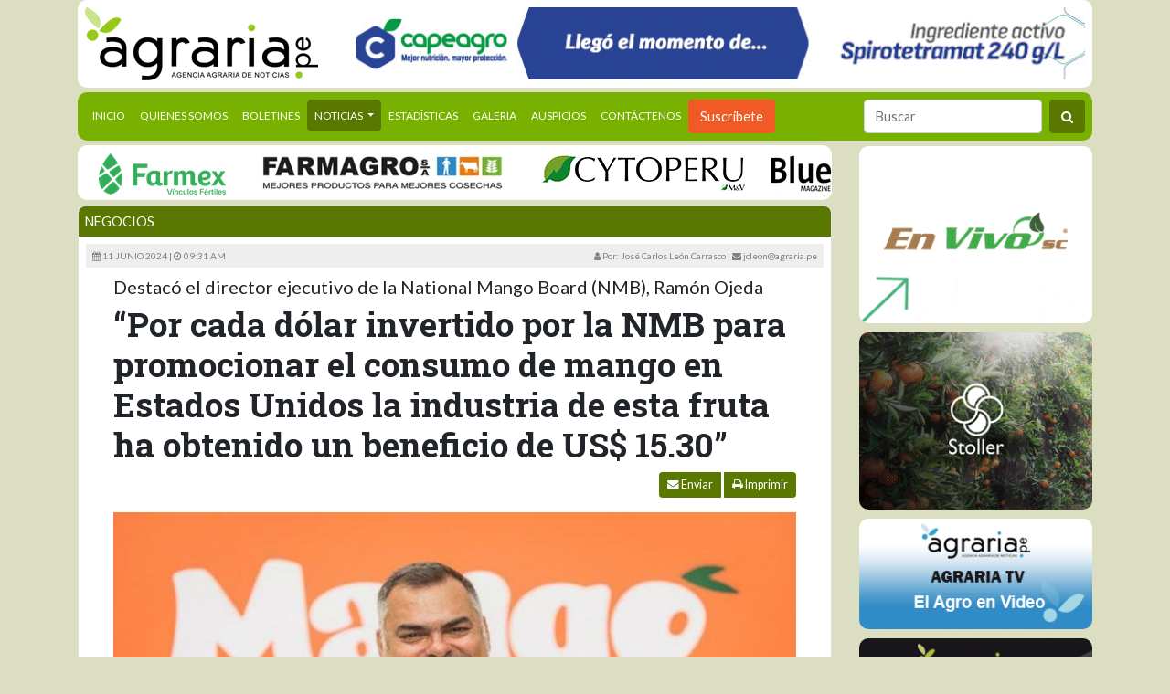

--- FILE ---
content_type: text/html; charset=UTF-8
request_url: https://agraria.pe/noticias/por-cada-dolar-invertido-por-la-nmb-para-promocionar-el-cons-36017
body_size: 14470
content:
<!DOCTYPE html>
<html lang="es-pe">
<head>
    <script async src="https://www.googletagmanager.com/gtag/js?id=G-HG2116Y2VN"></script>
    <script>
        window.dataLayer = window.dataLayer || [];
        function gtag(){dataLayer.push(arguments);}
        gtag('js', new Date());

        gtag('config', 'G-HG2116Y2VN');
    </script>
    
    <meta charset="utf-8">
    <meta http-equiv="X-UA-Compatible" content="IE=edge">
    <meta name="viewport" content="width=device-width, initial-scale=1">

    <title>“Por cada dólar invertido por la NMB para promocionar el consumo de mango en Estados Unidos la industria de esta fruta ha obtenido un beneficio de US$ 15.30”</title>
        <meta property="og:type"            content="website" />
        <meta property="og:site_name"       content="Agraria.pe Agencia Agraria de Noticias" />
        <meta property="og:url"             content="https://agraria.pe/noticias/por-cada-dolar-invertido-por-la-nmb-para-promocionar-el-cons-36017" />
        <meta property="og:title"           content="“Por cada dólar invertido por la NMB para promocionar el consumo de mango en Estados Unidos la industria de esta fruta ha obtenido un beneficio de US$ 15.30”" />
        <meta property="og:description"     content="(Agraria.pe) Estados Unidos es un gran consumidor de mangos a nivel mundial y en los últimos años viene incrementando su consumo de esta fruta, señala el director ejecutivo de la National Mango Board (NMB), Ramón Ojeda.

Indicó que son 550 mil toneladas de mango al año (1.200 millones de libras) que se consumen en Estados Unidos, lo que representa un valor de aproximadamente US$ 800 millones." />
        <meta property="og:image"           content="https://agraria.pe/imgs/a/l/por-cada-dolar-invertido-por-la-nmb-para-promocionar-el-cons-36017.jpg" />

    <link rel="shortcut icon" href="https://agraria.pe/favicon.ico?v=3"/>
    <script src="https://agraria.pe/js/website.js"></script>
    <link href="https://agraria.pe/css/website.css" rel="stylesheet">
    <link href="https://agraria.pe/css/websiteextra5.css" rel="stylesheet">
    <script src="https://agraria.pe/js/jquery.carouselTicker.js"></script>
        </head>
<body>
<!-- Google Tag Manager (noscript) -->
<noscript><iframe src="https://www.googletagmanager.com/ns.html?id=GTM-NJ38RV"
                  height="0" width="0" style="display:none;visibility:hidden"></iframe></noscript>
<!-- End Google Tag Manager (noscript) -->
<!-- FACEBOOK PLUGIN -->
<div id="fb-root"></div>
<script>
    (function(d, s, id) {
        var js, fjs = d.getElementsByTagName(s)[0];
        if (d.getElementById(id)) return;
        js = d.createElement(s); js.id = id;
        js.src = "//connect.facebook.net/es_ES/sdk.js#xfbml=1&version=v2.0";
        fjs.parentNode.insertBefore(js, fjs);
    }(document, 'script', 'facebook-jssdk'));

    window.twttr = (function(d, s, id) {
        var js, fjs = d.getElementsByTagName(s)[0],
            t = window.twttr || {};
        if (d.getElementById(id)) return t;
        js = d.createElement(s);
        js.id = id;
        js.src = "https://platform.twitter.com/widgets.js";
        fjs.parentNode.insertBefore(js, fjs);

        t._e = [];
        t.ready = function(f) {
            t._e.push(f);
        };

        return t;
    }(document, "script", "twitter-wjs"));
</script>
<header class="principal_header">
    <div class="container">
        <div class="mainheader">
            <div class="row">
                <div class="col-lg-9 order-md-2">
                                        <div id="anunciosA" class="owl-carousel owl-theme">
                                                    <a href="https://agraria.pe/auspicio/633/capeagro-bomber-ultra-240" title="capeagro bomber ultra 240" target="_blank">
                                                                    <img src="https://agraria.pe/uploads/anuncios/banner-de-agraria.gif" alt="capeagro bomber ultra 240">
                                                            </a>
                                                    <a href="https://agraria.pe/auspicio/605/hortus-dekalb-8023" title="Hortus dekalb 8023" target="_blank">
                                                                    <img src="https://agraria.pe/uploads/anuncios/banner-web-dekalb-8023-1.jpg" alt="Hortus dekalb 8023">
                                                            </a>
                                                    <a href="https://agraria.pe/auspicio/650/point-aspire" title="Point Aspire" target="_blank">
                                                                    <img src="https://agraria.pe/uploads/anuncios/aspire-banner-premium-a-gif.gif" alt="Point Aspire">
                                                            </a>
                                                    <a href="https://agraria.pe/auspicio/591/negroagrum-inbio" title="negroagrum inbio" target="_blank">
                                                                    <img src="https://agraria.pe/uploads/anuncios/inbio.gif" alt="negroagrum inbio">
                                                            </a>
                                                    <a href="https://agraria.pe/auspicio/592/silvestre-stracta" title="silvestre stracta" target="_blank">
                                                                    <img src="https://agraria.pe/uploads/anuncios/stracta.gif" alt="silvestre stracta">
                                                            </a>
                                                    <a href="https://agraria.pe/auspicio/560/phytoma-acido-glutamico" title="phytoma acido glutamico" target="_blank">
                                                                    <img src="https://agraria.pe/uploads/anuncios/2agraria-portal-premium-a.gif" alt="phytoma acido glutamico">
                                                            </a>
                                                    <a href="https://agraria.pe/auspicio/288/innovak" title="innovak" target="_blank">
                                                                    <img src="https://agraria.pe/uploads/anuncios/825x80.jpg" alt="innovak">
                                                            </a>
                                                    <a href="https://agraria.pe/auspicio/294/informagro" title="informagro" target="_blank">
                                                                    <img src="https://agraria.pe/uploads/anuncios/banner-agraria-825-x-80px.gif" alt="informagro">
                                                            </a>
                        

                    </div>
                </div>
                <div class="col-lg-3 order-md-1 d-none d-lg-block logo">
                    <a href="https://agraria.pe"><img src="https://agraria.pe/images/logo_agraria.png" alt="Agraria.pe"></a>
                </div>
            </div>
        </div>
        <nav class="navbar navbar-expand-lg navbar-light text-uppercase logo-mobile">
    <a class="navbar-brand d-block d-lg-none" href="https://agraria.pe">
        <img src="https://agraria.pe/images/logo_agraria.png" alt="Agraria.pe">
    </a>
    <button class="navbar-toggler" type="button" data-toggle="collapse" data-target="#navbarSupportedContent" aria-controls="navbarSupportedContent" aria-expanded="false" aria-label="Toggle navigation">
        <span class="navbar-toggler-icon"></span>
    </button>

    <div class="collapse navbar-collapse" id="navbarSupportedContent">
        <ul class="navbar-nav mr-auto">
            <li class="nav-item ">
                <a class="nav-link" href="https://agraria.pe">Inicio <span class="sr-only">(current)</span></a>
            </li>
            <li class="nav-item ">
                <a class="nav-link" href="https://agraria.pe/quienes-somos">Quienes Somos</a>
            </li>
            <li class="nav-item  ">
                <a class="nav-link" href="https://agraria.pe/boletines">Boletines</a>
            </li>
            <li class="nav-item dropdown active">
                <a class="nav-link dropdown-toggle" href="#" id="navbarNoticias" role="button" data-toggle="dropdown" aria-haspopup="true" aria-expanded="false">
                    Noticias
                </a>
                                <div class="dropdown-menu" aria-labelledby="navbarNoticias">
                                            <a class="dropdown-item" href="https://agraria.pe/noticias/categoria/agraria-tv">Agraria-Tv</a>
                                            <a class="dropdown-item" href="https://agraria.pe/noticias/categoria/agro-en-la-prensa">Agro en la Prensa</a>
                                            <a class="dropdown-item" href="https://agraria.pe/noticias/categoria/alimentacion">Alimentación</a>
                                            <a class="dropdown-item" href="https://agraria.pe/noticias/categoria/tecnologia">Ciencia y Tecnología</a>
                                            <a class="dropdown-item" href="https://agraria.pe/noticias/categoria/clima-y-medio-ambiente">Clima y Medio Ambiente</a>
                                            <a class="dropdown-item" href="https://agraria.pe/noticias/categoria/eventos">Eventos</a>
                                            <a class="dropdown-item" href="https://agraria.pe/noticias/categoria/negocios">Negocios</a>
                                            <a class="dropdown-item" href="https://agraria.pe/noticias/categoria/opinion">Opinión</a>
                                            <a class="dropdown-item" href="https://agraria.pe/noticias/categoria/politica">Política</a>
                                            <a class="dropdown-item" href="https://agraria.pe/noticias/categoria/produccion">Producción</a>
                                            <a class="dropdown-item" href="https://agraria.pe/noticias/categoria/proyectos">Proyectos</a>
                                            <a class="dropdown-item" href="https://agraria.pe/noticias/categoria/publirreportajes">Publirreportajes</a>
                                            <a class="dropdown-item" href="https://agraria.pe/noticias/categoria/salud-y-sanidad">Salud y Sanidad</a>
                                        <a class="dropdown-item" href="https://agraria.pe/columnistas">Columnistas</a>
                </div>
            </li>
            <li class="nav-item ">
                <a class="nav-link" href="https://agraria.pe/estadisticas-new">Estadísticas</a>
            </li>
            <li class="nav-item">
                <a class="nav-link" href="#">Galeria</a>
            </li>
            <li class="nav-item ">
                <a class="nav-link" href="https://agraria.pe/auspicios">Auspicios</a>
            </li>
            <li class="nav-item ">
                <a class="nav-link" href="https://agraria.pe/contactenos">Contáctenos</a>
            </li>
            <li class="nav-item">
                <button type="button" data-backdrop="static" class="btn btn-naranja" data-toggle="modal" data-target="#modal_suscribirse">Suscribete</button>
            </li>
        </ul>
        <form action="https://agraria.pe/buscar" class="form-inline my-2 my-lg-0">
            <input class="form-control mr-sm-2" type="search" placeholder="Buscar" aria-label="Buscar" name="q" id="q" value="">
            <button class="btn btn-primary my-sm-0" type="submit"><i class="fa fa-search"></i></button>
        </form>
    </div>
</nav>    </div>
</header>
<div id="marquee">
    <div class="container">
        <div class="row">
            <div class="col-md-9">
                <div class="telepronter">
                    <div id="carouselTicker" class="carouselTicker">
                        <ul style="height: 60px;" class="carouselTicker__list">
                                                                                    <li class="carouselTicker__item">

                                <a href="https://agraria.pe/auspicio/649/nsagro" title="nsagro" target="_blank">
                                                                            <img src="https://agraria.pe/uploads/anuncios/images.png" alt="nsagro">
                                                                    </a>
                            </li>
			                                            <li class="carouselTicker__item">

                                <a href="https://agraria.pe/auspicio/601/farmex-2024" title="farmex 2024" target="_blank">
                                                                            <img src="https://agraria.pe/uploads/anuncios/recurso-1.png" alt="farmex 2024">
                                                                    </a>
                            </li>
			                                            <li class="carouselTicker__item">

                                <a href="https://agraria.pe/auspicio/647/farmagro2025" title="farmagro2025" target="_blank">
                                                                            <img src="https://agraria.pe/uploads/anuncios/farmagro-360.jpg" alt="farmagro2025">
                                                                    </a>
                            </li>
			                                            <li class="carouselTicker__item">

                                <a href="https://agraria.pe/auspicio/646/cytoperu-2025" title="cytoperu 2025" target="_blank">
                                                                            <img src="https://agraria.pe/uploads/anuncios/cytoper-cover.png" alt="cytoperu 2025">
                                                                    </a>
                            </li>
			                                            <li class="carouselTicker__item">

                                <a href="https://agraria.pe/auspicio/645/blueberries-2025" title="blueberries 2025" target="_blank">
                                                                            <img src="https://agraria.pe/uploads/anuncios/blue-berries-consulting-2025.png" alt="blueberries 2025">
                                                                    </a>
                            </li>
			                                            <li class="carouselTicker__item">

                                <a href="https://agraria.pe/auspicio/637/phytoma-2025" title="phytoma 2025" target="_blank">
                                                                            <img src="https://agraria.pe/uploads/anuncios/phytoma-telepromter.png" alt="phytoma 2025">
                                                                    </a>
                            </li>
			                                            <li class="carouselTicker__item">

                                <a href="https://agraria.pe/auspicio/634/tqc-2025-telepronter" title="tqc 2025 - telepronter" target="_blank">
                                                                            <img src="https://agraria.pe/uploads/anuncios/logo-182x50.png" alt="tqc 2025 - telepronter">
                                                                    </a>
                            </li>
			                                            <li class="carouselTicker__item">

                                <a href="https://agraria.pe/auspicio/615/point-2025" title="point 2025" target="_blank">
                                                                            <img src="https://agraria.pe/uploads/anuncios/carrusel-182x50-logo-point-andina.png" alt="point 2025">
                                                                    </a>
                            </li>
			                                            <li class="carouselTicker__item">

                                <a href="https://agraria.pe/auspicio/608/capeagro-2025" title="Capeagro 2025" target="_blank">
                                                                            <img src="https://agraria.pe/uploads/anuncios/2.png" alt="Capeagro 2025">
                                                                    </a>
                            </li>
			                                            <li class="carouselTicker__item">

                                <a href="https://agraria.pe/auspicio/572/bayer-2024" title="bayer 2024" target="_blank">
                                                                            <img src="https://agraria.pe/uploads/anuncios/thumbnail-logo-bayer.png" alt="bayer 2024">
                                                                    </a>
                            </li>
			                                            <li class="carouselTicker__item">

                                <a href="https://agraria.pe/auspicio/569/futureco-bioscience" title="futureco bioscience" target="_blank">
                                                                            <img src="https://agraria.pe/uploads/anuncios/logo-futureco-color-rgb.png" alt="futureco bioscience">
                                                                    </a>
                            </li>
			                                            <li class="carouselTicker__item">

                                <a href="https://agraria.pe/auspicio/548/litec" title="litec" target="_blank">
                                                                            <img src="https://agraria.pe/uploads/anuncios/litec-logo-cmyk-color-2.png" alt="litec">
                                                                    </a>
                            </li>
			                                            <li class="carouselTicker__item">

                                <a href="https://agraria.pe/auspicio/338/chemie" title="chemie" target="_blank">
                                                                            <img src="https://agraria.pe/uploads/anuncios/banner-agraria-03a.png" alt="chemie">
                                                                    </a>
                            </li>
			                                            <li class="carouselTicker__item">

                                <a href="https://agraria.pe/auspicio/268/adama" title="adama" target="_blank">
                                                                            <img src="https://agraria.pe/uploads/anuncios/telepronter-adama1.png" alt="adama">
                                                                    </a>
                            </li>
			                                            <li class="carouselTicker__item">

                                <a href="https://agraria.pe/auspicio/302/netafim" title="netafim" target="_blank">
                                                                            <img src="https://agraria.pe/uploads/anuncios/netafim1.png" alt="netafim">
                                                                    </a>
                            </li>
			                                            <li class="carouselTicker__item">

                                <a href="https://agraria.pe/auspicio/305/hortus" title="Hortus" target="_blank">
                                                                            <img src="https://agraria.pe/uploads/anuncios/logo-png.png" alt="Hortus">
                                                                    </a>
                            </li>
			                                            <li class="carouselTicker__item">

                                <a href="https://agraria.pe/auspicio/24/grupo-camposur" title="Grupo Camposur" target="_blank">
                                                                            <img src="https://agraria.pe/uploads/anuncios/grupo-camposur.jpg" alt="Grupo Camposur">
                                                                    </a>
                            </li>
			                                            <li class="carouselTicker__item">

                                <a href="https://agraria.pe/auspicio/27/informaccion" title="Informacción" target="_blank">
                                                                            <img src="https://agraria.pe/uploads/images/2015/01/informaccion.jpg" alt="Informacción">
                                                                    </a>
                            </li>
			                                            <li class="carouselTicker__item">

                                <a href="https://agraria.pe/auspicio/153/innovak" title="innovak" target="_blank">
                                                                            <img src="https://agraria.pe/uploads/images/2016/01/telepronter-innovak.jpg" alt="innovak">
                                                                    </a>
                            </li>
			                                            <li class="carouselTicker__item">

                                <a href="https://agraria.pe/auspicio/212/andina" title="andina" target="_blank">
                                                                            <img src="https://agraria.pe/uploads/images/2018/10/WEB bio-04.jpg" alt="andina">
                                                                    </a>
                            </li>
			                                        </ul>
                    </div>
                </div>
            </div>
        </div>
    </div>
</div>

<section class="main">
    <div class="container">
        <div class="row">
            <div class="col-md-9">
                    <div class="card noticia">
        <div class="bg-primary header-noticias">
            <a class="text-uppercase text-white" href="https://agraria.pe/noticias/categoria/negocios" title="Negocios">
                Negocios
            </a>
        </div>
        <div class="card-body">
            <div class="row">
                <div class="col-sm-12">
                    <div class="noticia_header">
                      <span class="fecha">
                        <i class="fa fa-calendar"></i>
                            11 junio 2024 |
                        <i class="fa fa-clock-o"></i>
                          09:31 am
                      </span>
                      <span class="autor pull-right text-capitalize">
                        <i class="fa fa-user"></i>
                                                        Por: José Carlos León Carrasco
                          
                                                        <span class="text-lowercase">
                               |
                                   <i class="fa fa-envelope"></i>
                                  jcleon@agraria.pe
                                  </span>
                                                  </span>



                    </div>
                </div>
            </div>
            <div class="contenido_inside">
            <div class="row">
                <div class="col-md-12">

                    <h2 class="volada" >Destacó el director ejecutivo de la National Mango Board (NMB), Ramón Ojeda</h2>


                    <h1 class="header-page">“Por cada dólar invertido por la NMB para promocionar el consumo de mango en Estados Unidos la industria de esta fruta ha obtenido un beneficio de US$ 15.30”</h1>
                    <div class="btn-group btn-group-sm float-right mb-3 hide-sm" role="group" aria-label="Botones Noticia">
                        <button type="button" class="btn btn-sm btn-primary mr-1 btn-enviar-noticia" data-toggle="modal" data-target="#modal_enviar_noticia">
                            <i class="fa fa-envelope"></i> Enviar</button>
                        <button type="button" class="btn btn-primary btn-imprimir-noticia">
                            <i class="fa fa-print"></i> Imprimir</button>
                    </div>
                    <div class="img_contenedor">
                                                    <img class="dw-img-fluid" src="https://agraria.pe/imgs/a/lx/por-cada-dolar-invertido-por-la-nmb-para-promocionar-el-cons-36017.jpg" alt="“Por cada dólar invertido por la NMB para promocionar el consumo de mango en Estados Unidos la industria de esta fruta ha obtenido un beneficio de US$ 15.30”">
                                            </div>
                    <div class="cuerpo">
                        <div><em>Apenas el 1% del mango consumido en Estados Unidos es producido por dicho país, mientras que el 99% restante es mango que se importa de 21 países que tienen programas fitosanitarios con el gigante de Norteamérica. Los principales proveedores de esta fruta a Estados Unidos son México, Perú, Brasil, Ecuador y Guatemala, que en conjunto concentran el 97% de la disponibilidad de mango que hay en este mercado.</em></div>
                        <br>
                        <div style="text-align: justify;">
<p><strong>(Agraria.pe)</strong> Estados Unidos es un gran consumidor de mangos a nivel mundial y en los &uacute;ltimos a&ntilde;os viene incrementando su consumo de esta fruta, se&ntilde;ala el director ejecutivo de la National Mango Board (NMB), Ram&oacute;n Ojeda.</p>
<p>Indic&oacute; que son 550 mil toneladas de mango al a&ntilde;o (1.200 millones de libras) que se consumen en Estados Unidos, lo que representa un valor de aproximadamente US$ 800 millones.</p>
<p>Destac&oacute; que apenas el 1% del mango consumido en Estados Unidos es producido por dicho pa&iacute;s, mientras que el 99% restante es mango que se importa de 21 pa&iacute;ses que tienen programas fitosanitarios con el gigante de Norteam&eacute;rica.</p>
<p>Detall&oacute; que la producci&oacute;n de mango en Estados Unidos se realiza en Puerto Rico y Haw&aacute;i, principalmente; as&iacute; como en 3 zonas ubicadas en el continente como es el sur de Florida, California y R&iacute;o Grande (Texas).</p>
<p>En cuanto al mango importado, los principales proveedores de esta fruta a Estados Unidos son M&eacute;xico, Per&uacute;, Brasil, Ecuador y Guatemala, que en conjunto concentran el 97% de la disponibilidad de mango que hay en este mercado.</p>
<p>Ram&oacute;n Ojeda tambi&eacute;n indic&oacute; que en el 2023 el consumo de mango en Estados Unidos fue de alrededor de 3.6 libras por persona al a&ntilde;o, lo que representa una oportunidad para seguir promocionando el consumo de esta fruta, que destaca por su calidad, sabor y valor nutricional.</p>
<p>Al respecto, dijo que actualmente el mango se ubica en el puesto 11 entre las 20 frutas de mayor consumo en Estados Unidos, cuando hace 10 a&ntilde;os no figuraba en dicho ranking, el cual es liderado por la banana, palta, lim&oacute;n, manzana, fresa, uva. Agreg&oacute; que despu&eacute;s del mango aparece la pera, papaya, pi&ntilde;a, mel&oacute;n, kiwi, mandarina, entre otros.</p>
<p>&ldquo;Hace 19 a&ntilde;os, cuando se cre&oacute; la National Mango Board (NMB), el consumo de mango en Estados Unidos era de 1.9 libras por persona al a&ntilde;o, por lo que pr&aacute;cticamente se ha duplicado el consumo de esta fruta, as&iacute; como su disponibilidad en dos d&eacute;cadas&rdquo;, manifest&oacute;.</p>
<p>Asimismo, se&ntilde;al&oacute; que en los &uacute;ltimos 10 a&ntilde;os, la incidencia de compra de mango por hogar en Estados Unidos se ha incrementado. Detall&oacute; que cuando hay campa&ntilde;as de promoci&oacute;n o marketing de mango, las personas expuestas a dichas campa&ntilde;as est&aacute;n 5 veces m&aacute;s predispuestas a adquirir esta fruta que la persona que no han sido expuestas a dichas campa&ntilde;as.</p>
<p>Adem&aacute;s, destac&oacute; que hay una valoraci&oacute;n positiva de lo invertido en promocionar el mango. Mencion&oacute; que, de todo el dinero invertido por la NMB en los &uacute;ltimos 12 a&ntilde;os para desarrollar la industria, se tiene una relaci&oacute;n beneficio-costo que por cada d&oacute;lar invertido la industria del mango ha obtenido un beneficio de US$ 15.30.</p>
<p>&ldquo;Nuestro objetivo es posicionar el mango en Estados Unidos para que las personas dejen de percibirla como una fruta ex&oacute;tica, y sea una necesidad cotidiana en los hogares para que no falte en la lista de compra de los consumidores. Con la producci&oacute;n nacional y el abastecimiento de mango de diversos or&iacute;genes el mercado estadounidense tiene mango todo el a&ntilde;o&rdquo;, destac&oacute;.</p>
<p>A&ntilde;adi&oacute; que su representada continuar&aacute; trabajando para seguir escalando en el ranking de las frutas de mayor consumo en Estados Unidos, para ello se necesita que exista m&aacute;s oferta de mango en dicho mercado y es claro que el grueso del negocio est&aacute; en la importaci&oacute;n de la fruta de diversos or&iacute;genes, entre ellos el Per&uacute;, que ya goza de una posici&oacute;n expectante como segundo proveedor de mango en Estados Unidos.</p>
<p>&ldquo;Esas 3.6 libras de consumo per c&aacute;pita que existe actualmente podr&iacute;a duplicarse, con lo que se duplicar&iacute;a el mercado de mango en Estados Unidos y en vez de ser 550 mil toneladas ser&iacute;an 1.100.000 toneladas&rdquo;, coment&oacute;.</p>
<p style="text-align: center;"><img class="" src="/uploads/images/2024/06/Imagen1.jpg" alt="" width="60%" /></p>
<p><strong>Fortalezas y oportunidades del mango peruano<br /></strong>En otro momento, el director ejecutivo de la NMB se refiri&oacute; al mango peruano, que seg&uacute;n dijo, es una fruta de alta calidad, muy apetecida por los consumidores.&nbsp; Al respecto, se&ntilde;al&oacute; que el mango de Per&uacute; ha ido creciendo significativamente en su participaci&oacute;n en Estados Unidos.&nbsp; &ldquo;En el 2021 y 2022 el mango peruano concentr&oacute; el 13% y 14% del volumen total de mango importado por Estados Unidos&rdquo;.</p>
<p>Destac&oacute; que la variedad Kent (principal variedad producida y exportada por Per&uacute;) es muy bien recibida en el mercado estadounidense, adem&aacute;s de ser muy vers&aacute;til.</p>
<p>Se&ntilde;al&oacute; que en la &uacute;ltima campa&ntilde;a (2023/2024) el Fen&oacute;meno el Ni&ntilde;o afect&oacute; la producci&oacute;n de mango en Per&uacute;, reduci&eacute;ndose la producci&oacute;n en un 80% en volumen y la exportaci&oacute;n se contrajo -76% en volumen.&nbsp;</p>
<p>&ldquo;Se not&oacute; la falta de mango y la que lleg&oacute; no tuvo el calibre deseado. La oportunidad pasa justamente por adaptarse al cambio clim&aacute;tico. Desarrollar nuevas variedades que puedan mitigar los cambios de temperaturas&rdquo;, asever&oacute;.</p>
<p>Agreg&oacute; que el desorden clim&aacute;tico no s&oacute;lo afect&oacute; la oferta de mango de Per&uacute; y Ecuador sino tambi&eacute;n de M&eacute;xico. Detall&oacute; que en el 2023 la falta de mango (por la menor oferta de Ecuador y Per&uacute;) gener&oacute; que el consumo per c&aacute;pita de dicha fruta en Estados Unidos, que ven&iacute;a creciendo cada a&ntilde;o, cayera por primera vez&nbsp; (-4%), alcanzando las 3.61 libras por persona al a&ntilde;o en el 2023, cuando en el 2022 fue de 3.78 libras, en el 2022 fue 3.68 libras.</p>
<p><strong>Datos</strong></p>
<p><strong>.</strong> La misi&oacute;n de la National Mango Board (NMB) es aumentar el consumo de mango fresco en Estados Unidos. Para ello, desarrolla proyectos de investigaci&oacute;n con la industria (en etapa de precosecha, cosecha y poscosecha, temas de salud) y proyectos de promoci&oacute;n de la fruta y mercadeo (educa a los consumidores para que conozcan la fruta, saber cu&aacute;ndo est&aacute; madura, c&oacute;mo prepararla, as&iacute; como darles a conocer su valor nutricional).</p>
<p><strong>.</strong> M&eacute;xico, principal abastecedor de mango a Estados Unidos, despacha a este destino cerca de 100 millones de cajas (de 4 kilos cada caja), mientras que Per&uacute; env&iacute;a entre 18 millones y 20 millones de cajas.</p>
<p><strong>.</strong> El 22 de julio se celebra en Estados Unidos el D&iacute;a Nacional del Mango.</p>
<p>&nbsp;</p>
</div>
                    </div>
                </div>
            </div>
            <div class="row">
                <div class="col-md-6">
                    <div class="fb-like" data-href="https://agraria.pe/noticias/por-cada-dolar-invertido-por-la-nmb-para-promocionar-el-cons-36017" data-width="500" data-layout="standard" data-action="like" data-show-faces="true" data-share="true" ></div>
                    <br>
                    <br>
                    <a class="twitter-share-button"  href="https://agraria.pe/noticias/por-cada-dolar-invertido-por-la-nmb-para-promocionar-el-cons-36017">Tweet</a>
                    <br>

                    <a href='whatsapp://send?text=“Por cada dólar invertido por la NMB para promocionar el consumo de mango en Estados Unidos la industria de esta fruta ha obtenido un beneficio de US$ 15.30” https://agraria.pe/noticias/por-cada-dolar-invertido-por-la-nmb-para-promocionar-el-cons-36017'>
                        <svg xmlns="http://www.w3.org/2000/svg" viewBox="0 0 122.88 38.48" id="whatsapp-share-button" style="width: 70px; height: 35px">
                            <path fill="#2ab200" fill-rule="evenodd"
                                  d="M118.69 0H4.19C1.89 0 0 1.89 0 4.19V34.3c0 2.3 1.89 4.19 4.19 4.19h114.5c2.3 0 4.19-1.89 4.19-4.19V4.19c0-2.3-1.89-4.19-4.19-4.19z"
                                  clip-rule="evenodd"></path>
                            <path fill="#fff"
                                  d="m51.99 21.34 3.13-.23c.07.59.21 1.04.42 1.34.34.5.82.75 1.46.75.47 0 .83-.13 1.09-.38.26-.26.38-.55.38-.89 0-.32-.12-.61-.36-.86s-.8-.49-1.68-.72c-1.45-.37-2.47-.88-3.09-1.5-.62-.62-.93-1.42-.93-2.39 0-.63.16-1.23.48-1.8.32-.57.79-1.01 1.43-1.34.64-.32 1.51-.48 2.62-.48 1.36 0 2.4.29 3.12.89.72.59 1.14 1.53 1.28 2.81l-3.1.21c-.08-.56-.26-.97-.52-1.23-.27-.26-.63-.38-1.1-.38-.38 0-.67.1-.87.28s-.29.42-.29.69c0 .2.08.37.24.53.15.16.52.31 1.1.46 1.44.36 2.47.73 3.09 1.1.62.37 1.08.82 1.36 1.37.28.54.42 1.16.42 1.83a4.4 4.4 0 0 1-.57 2.2c-.38.67-.91 1.18-1.59 1.53-.68.35-1.53.52-2.57.52-1.81 0-3.07-.41-3.77-1.22-.69-.81-1.09-1.84-1.18-3.09zm-26.7-.14c-.24-.12-1.44-.71-1.67-.79-.22-.08-.39-.12-.55.12-.16.24-.63.79-.77.96-.14.16-.28.18-.53.06-.24-.12-1.03-.38-1.96-1.21-.72-.65-1.22-1.45-1.36-1.69-.14-.24-.02-.38.11-.5.11-.11.24-.28.37-.43s.16-.24.24-.41c.08-.16.04-.3-.02-.43-.06-.12-.55-1.32-.75-1.81-.2-.48-.4-.41-.55-.42-.14-.01-.3-.01-.47-.01s-.43.06-.65.3c-.22.24-.85.84-.85 2.04s.87 2.36 1 2.53c.12.16 1.72 2.63 4.17 3.68.58.25 1.04.4 1.39.52.58.18 1.12.16 1.54.1.47-.07 1.44-.59 1.65-1.16.2-.57.2-1.06.14-1.16-.07-.11-.23-.17-.48-.29zm2.46-8.95a9.68 9.68 0 0 0-6.91-2.86c-5.38 0-9.76 4.38-9.76 9.76 0 1.72.45 3.4 1.3 4.88L11 29.09l5.18-1.36c1.43.78 3.03 1.19 4.66 1.19 5.38 0 9.76-4.38 9.76-9.76 0-2.61-1.01-5.06-2.85-6.91zm-6.91 15.03c-1.46 0-2.89-.39-4.13-1.13l-.3-.18-3.07.8.82-2.99-.19-.31a8.016 8.016 0 0 1-1.24-4.32c0-4.48 3.64-8.12 8.12-8.12 2.17 0 4.21.85 5.74 2.38a8.08 8.08 0 0 1 2.37 5.74c-.01 4.48-3.65 8.13-8.12 8.13zm42.29-14.23h3.29v4.33h3.61v-4.33h3.31v12.39h-3.31v-5.02h-3.61v5.02h-3.29V13.05zM82.1 23.39h-3.74l-.54 2.04h-3.37l4.02-12.39h3.61l4 12.39h-3.45l-.53-2.04zm-.69-2.68-1.17-4.45-1.17 4.45h2.34zm5.77 4.73V13.05h5.5c1.02 0 1.8.1 2.33.31.54.2.98.58 1.3 1.13.33.55.5 1.22.5 2.01 0 .69-.13 1.28-.38 1.78s-.6.91-1.04 1.22c-.28.2-.67.36-1.16.49.39.15.68.3.86.46.12.1.3.32.53.65.23.33.38.59.46.77l1.6 3.58h-3.73l-1.76-3.78c-.23-.49-.42-.81-.6-.95-.24-.19-.51-.29-.81-.29h-.29v5.02h-3.31v-.01zm3.31-7.36h1.39c.15 0 .44-.06.88-.17.22-.05.4-.18.53-.39.14-.21.21-.45.21-.72 0-.4-.11-.71-.33-.92-.22-.21-.63-.32-1.23-.32h-1.45v2.52zm8.25-5.03h8.83v2.65h-5.52v1.97h5.11v2.53h-5.11v2.44h5.68v2.8h-8.99V13.05z"></path>
                            <path fill="#26a000" d="M40.66 0v38.48h-2.39V0h2.39z"></path>
                        </svg>
                    </a>
                </div>
                <div class="col-md-6">
                    <div class="btn-group btn-group-sm float-right mb-3" role="group" aria-label="Botones Noticia">
                        <button type="button" class="btn btn-sm btn-primary mr-1 btn-enviar-noticia" data-toggle="modal" data-target="#modal_enviar_noticia">
                            <i class="fa fa-envelope"></i> Enviar</button>
                        <button type="button" class="btn btn-primary btn-imprimir-noticia">
                            <i class="fa fa-print"></i> Imprimir</button>
                    </div>
                </div> 
            </div>
                
            
                        <div class="row">
                <div class="col-md-12">
                    <div class="etiquetas">
                        Etiquetas:
                                                    <a href="https://agraria.pe/tag/mango" title="mango">mango</a> , 
                                                    <a href="https://agraria.pe/tag/-groindustrial" title="Agroindustrial">Agroindustrial</a> 
                                            </div>
                </div>
            </div>
                        </div>
        </div>
    </div>
    <div class="row">
        <div class="col-md-12">
            <div class="card">
                <div class="bg-primary header-noticias">
                    Más de: Negocios
                    <div class="main_control main_control_mas_categoria pull-right">
                        <i class="fa fa-chevron-left btn-prev"></i>
                        <div id="dots_mas_categoria" class="owl-dots"></div>
                        <i class="fa fa-chevron-right btn-next"></i>
                    </div>
                </div>
                <div class="card-body">
                    <div id="mas_categoria" class="owl-carousel">
                                                    <div>
                                <div class="img_contenedor">
                                    <a href="https://agraria.pe/noticias/argentina-abre-su-mercado-al-banano-peruano-41496" title="Argentina abre su mercado al banano peruano">
                                                                                    <img class="dw-img-fluid" src="https://agraria.pe/imgs/a/ml/argentina-abre-su-mercado-al-banano-peruano-41496.jpg" alt="Argentina abre su mercado al banano peruano">
                                                                            </a>
                                </div>
                                <a class="titulo_link" href="https://agraria.pe/noticias/argentina-abre-su-mercado-al-banano-peruano-41496" title="Argentina abre su mercado al banano peruano">
                                    Argentina abre su mercado al banano peruano
                                </a>
                            </div>
                                                    <div>
                                <div class="img_contenedor">
                                    <a href="https://agraria.pe/noticias/exportaciones-de-cacao-y-derivados-sumaron-cerca-de-us-1-500-41495" title="Exportaciones de cacao y derivados sumaron cerca de US$ 1.500 millones">
                                                                                    <img class="dw-img-fluid" src="https://agraria.pe/imgs/a/ml/exportaciones-de-cacao-y-derivados-sumaron-cerca-de-us-1-500-41495.jpg" alt="Exportaciones de cacao y derivados sumaron cerca de US$ 1.500 millones">
                                                                            </a>
                                </div>
                                <a class="titulo_link" href="https://agraria.pe/noticias/exportaciones-de-cacao-y-derivados-sumaron-cerca-de-us-1-500-41495" title="Exportaciones de cacao y derivados sumaron cerca de US$ 1.500 millones">
                                    Exportaciones de cacao y derivados sumaron cerca de US$ 1.500 millones
                                </a>
                            </div>
                                                    <div>
                                <div class="img_contenedor">
                                    <a href="https://agraria.pe/noticias/tiyapuy-llega-a-walmart-mexico-un-hito-para-la-papa-nativa-p-41494" title="Tiyapuy llega a Walmart México: un hito para la papa nativa peruana">
                                                                                    <img class="dw-img-fluid" src="https://agraria.pe/imgs/a/ml/tiyapuy-llega-a-walmart-mexico-un-hito-para-la-papa-nativa-p-41494.jpg" alt="Tiyapuy llega a Walmart México: un hito para la papa nativa peruana">
                                                                            </a>
                                </div>
                                <a class="titulo_link" href="https://agraria.pe/noticias/tiyapuy-llega-a-walmart-mexico-un-hito-para-la-papa-nativa-p-41494" title="Tiyapuy llega a Walmart México: un hito para la papa nativa peruana">
                                    Tiyapuy llega a Walmart México: un hito para la papa nativa peruana
                                </a>
                            </div>
                                                    <div>
                                <div class="img_contenedor">
                                    <a href="https://agraria.pe/noticias/apear-plantea-exonerar-del-igv-al-arroz-pilado-y-derivados-41492" title="APEAR plantea exonerar del IGV al arroz pilado y derivados">
                                                                                    <img class="dw-img-fluid" src="https://agraria.pe/imgs/a/ml/apear-plantea-exonerar-del-igv-al-arroz-pilado-y-derivados-41492.jpg" alt="APEAR plantea exonerar del IGV al arroz pilado y derivados">
                                                                            </a>
                                </div>
                                <a class="titulo_link" href="https://agraria.pe/noticias/apear-plantea-exonerar-del-igv-al-arroz-pilado-y-derivados-41492" title="APEAR plantea exonerar del IGV al arroz pilado y derivados">
                                    APEAR plantea exonerar del IGV al arroz pilado y derivados
                                </a>
                            </div>
                                                    <div>
                                <div class="img_contenedor">
                                    <a href="https://agraria.pe/noticias/exportaciones-peruanas-de-azucar-rubia-cayeron-2-59-volumen--41491" title="Exportaciones peruanas de azúcar rubia cayeron 2.59% volumen y 22.06% en valor">
                                                                                    <img class="dw-img-fluid" src="https://agraria.pe/imgs/a/ml/exportaciones-peruanas-de-azucar-rubia-cayeron-2-59-volumen--41491.jpg" alt="Exportaciones peruanas de azúcar rubia cayeron 2.59% volumen y 22.06% en valor">
                                                                            </a>
                                </div>
                                <a class="titulo_link" href="https://agraria.pe/noticias/exportaciones-peruanas-de-azucar-rubia-cayeron-2-59-volumen--41491" title="Exportaciones peruanas de azúcar rubia cayeron 2.59% volumen y 22.06% en valor">
                                    Exportaciones peruanas de azúcar rubia cayeron 2.59% volumen y 22.06% en valor
                                </a>
                            </div>
                                                    <div>
                                <div class="img_contenedor">
                                    <a href="https://agraria.pe/noticias/establecen-buenas-practicas-agricolas-para-mejorar-la-calida-41489" title="Establecen buenas prácticas agrícolas para mejorar la calidad de la pitahaya peruana">
                                                                                    <img class="dw-img-fluid" src="https://agraria.pe/imgs/a/ml/establecen-buenas-practicas-agricolas-para-mejorar-la-calida-41489.jpg" alt="Establecen buenas prácticas agrícolas para mejorar la calidad de la pitahaya peruana">
                                                                            </a>
                                </div>
                                <a class="titulo_link" href="https://agraria.pe/noticias/establecen-buenas-practicas-agricolas-para-mejorar-la-calida-41489" title="Establecen buenas prácticas agrícolas para mejorar la calidad de la pitahaya peruana">
                                    Establecen buenas prácticas agrícolas para mejorar la calidad de la pitahaya peruana
                                </a>
                            </div>
                                                    <div>
                                <div class="img_contenedor">
                                    <a href="https://agraria.pe/noticias/agrobanco-alcanzo-utilidades-por-s-63-4-millones-en-2025-41487" title="Agrobanco alcanzó utilidades por S/ 63.4 millones en 2025">
                                                                                    <img class="dw-img-fluid" src="https://agraria.pe/imgs/a/ml/agrobanco-alcanzo-utilidades-por-s-63-4-millones-en-2025-41487.jpg" alt="Agrobanco alcanzó utilidades por S/ 63.4 millones en 2025">
                                                                            </a>
                                </div>
                                <a class="titulo_link" href="https://agraria.pe/noticias/agrobanco-alcanzo-utilidades-por-s-63-4-millones-en-2025-41487" title="Agrobanco alcanzó utilidades por S/ 63.4 millones en 2025">
                                    Agrobanco alcanzó utilidades por S/ 63.4 millones en 2025
                                </a>
                            </div>
                                                    <div>
                                <div class="img_contenedor">
                                    <a href="https://agraria.pe/noticias/superficie-de-arandanos-en-peru-crecio-12-en-2025-paso-de-26-41486" title="Superficie de arándanos en Perú creció 12% en 2025, pasó de 26.600 a 30.000 hectáreas">
                                                                                    <img class="dw-img-fluid" src="https://agraria.pe/imgs/a/ml/superficie-de-arandanos-en-peru-crecio-12-en-2025-paso-de-26-41486.jpg" alt="Superficie de arándanos en Perú creció 12% en 2025, pasó de 26.600 a 30.000 hectáreas">
                                                                            </a>
                                </div>
                                <a class="titulo_link" href="https://agraria.pe/noticias/superficie-de-arandanos-en-peru-crecio-12-en-2025-paso-de-26-41486" title="Superficie de arándanos en Perú creció 12% en 2025, pasó de 26.600 a 30.000 hectáreas">
                                    Superficie de arándanos en Perú creció 12% en 2025, pasó de 26.600 a 30.000 hectáreas
                                </a>
                            </div>
                                                    <div>
                                <div class="img_contenedor">
                                    <a href="https://agraria.pe/noticias/exportaciones-de-banano-cayeron-3-24-en-volumen-en-2025-41482" title="Exportaciones de banano cayeron 3.24% en volumen en 2025">
                                                                                    <img class="dw-img-fluid" src="https://agraria.pe/imgs/a/ml/exportaciones-de-banano-cayeron-3-24-en-volumen-en-2025-41482.jpg" alt="Exportaciones de banano cayeron 3.24% en volumen en 2025">
                                                                            </a>
                                </div>
                                <a class="titulo_link" href="https://agraria.pe/noticias/exportaciones-de-banano-cayeron-3-24-en-volumen-en-2025-41482" title="Exportaciones de banano cayeron 3.24% en volumen en 2025">
                                    Exportaciones de banano cayeron 3.24% en volumen en 2025
                                </a>
                            </div>
                                                    <div>
                                <div class="img_contenedor">
                                    <a href="https://agraria.pe/noticias/peru-balanza-comercial-agraria-alcanzo-superavit-por-us-7-06-41481" title="Perú: Balanza comercial agraria alcanzó superávit por US$ 7.066 millones">
                                                                                    <img class="dw-img-fluid" src="https://agraria.pe/imgs/a/ml/peru-balanza-comercial-agraria-alcanzo-superavit-por-us-7-06-41481.jpg" alt="Perú: Balanza comercial agraria alcanzó superávit por US$ 7.066 millones">
                                                                            </a>
                                </div>
                                <a class="titulo_link" href="https://agraria.pe/noticias/peru-balanza-comercial-agraria-alcanzo-superavit-por-us-7-06-41481" title="Perú: Balanza comercial agraria alcanzó superávit por US$ 7.066 millones">
                                    Perú: Balanza comercial agraria alcanzó superávit por US$ 7.066 millones
                                </a>
                            </div>
                                                    <div>
                                <div class="img_contenedor">
                                    <a href="https://agraria.pe/noticias/exportaciones-regionales-suman-us-68-120-millones-registrand-41480" title="Exportaciones regionales suman US$ 68.120 millones registrando un aumento de 19.8%">
                                                                                    <img class="dw-img-fluid" src="https://agraria.pe/imgs/a/ml/exportaciones-regionales-suman-us-68-120-millones-registrand-41480.jpg" alt="Exportaciones regionales suman US$ 68.120 millones registrando un aumento de 19.8%">
                                                                            </a>
                                </div>
                                <a class="titulo_link" href="https://agraria.pe/noticias/exportaciones-regionales-suman-us-68-120-millones-registrand-41480" title="Exportaciones regionales suman US$ 68.120 millones registrando un aumento de 19.8%">
                                    Exportaciones regionales suman US$ 68.120 millones registrando un aumento de 19.8%
                                </a>
                            </div>
                                                    <div>
                                <div class="img_contenedor">
                                    <a href="https://agraria.pe/noticias/peru-exporto-2-659-165-toneladas-de-frutas-por-us-6-520-mill-41477" title="Perú exportó 2.659.165 toneladas de frutas por US$ 6.520 millones entre enero y noviembre">
                                                                                    <img class="dw-img-fluid" src="https://agraria.pe/imgs/a/ml/peru-exporto-2-659-165-toneladas-de-frutas-por-us-6-520-mill-41477.jpg" alt="Perú exportó 2.659.165 toneladas de frutas por US$ 6.520 millones entre enero y noviembre">
                                                                            </a>
                                </div>
                                <a class="titulo_link" href="https://agraria.pe/noticias/peru-exporto-2-659-165-toneladas-de-frutas-por-us-6-520-mill-41477" title="Perú exportó 2.659.165 toneladas de frutas por US$ 6.520 millones entre enero y noviembre">
                                    Perú exportó 2.659.165 toneladas de frutas por US$ 6.520 millones entre enero y noviembre
                                </a>
                            </div>
                                                    <div>
                                <div class="img_contenedor">
                                    <a href="https://agraria.pe/noticias/amazonia-peruana-ha-sido-determinante-para-lograr-record-de--41473" title="Amazonía peruana ha sido determinante para lograr récord de agroexportaciones en 2025">
                                                                                    <img class="dw-img-fluid" src="https://agraria.pe/imgs/a/ml/amazonia-peruana-ha-sido-determinante-para-lograr-record-de--41473.jpg" alt="Amazonía peruana ha sido determinante para lograr récord de agroexportaciones en 2025">
                                                                            </a>
                                </div>
                                <a class="titulo_link" href="https://agraria.pe/noticias/amazonia-peruana-ha-sido-determinante-para-lograr-record-de--41473" title="Amazonía peruana ha sido determinante para lograr récord de agroexportaciones en 2025">
                                    Amazonía peruana ha sido determinante para lograr récord de agroexportaciones en 2025
                                </a>
                            </div>
                                                    <div>
                                <div class="img_contenedor">
                                    <a href="https://agraria.pe/noticias/exportaciones-peruanas-de-ajies-y-pimientos-sumaron-us-328-m-41472" title="Exportaciones peruanas de ajíes y pimientos sumaron US$ 328 millones">
                                                                                    <img class="dw-img-fluid" src="https://agraria.pe/imgs/a/ml/exportaciones-peruanas-de-ajies-y-pimientos-sumaron-us-328-m-41472.jpg" alt="Exportaciones peruanas de ajíes y pimientos sumaron US$ 328 millones">
                                                                            </a>
                                </div>
                                <a class="titulo_link" href="https://agraria.pe/noticias/exportaciones-peruanas-de-ajies-y-pimientos-sumaron-us-328-m-41472" title="Exportaciones peruanas de ajíes y pimientos sumaron US$ 328 millones">
                                    Exportaciones peruanas de ajíes y pimientos sumaron US$ 328 millones
                                </a>
                            </div>
                                                    <div>
                                <div class="img_contenedor">
                                    <a href="https://agraria.pe/noticias/al-2040-peru-busca-ubicarse-dentro-de-los-cinco-primeros-pai-41470" title="Al 2040: Perú busca ubicarse dentro de los cinco primeros países exportadores de fruta">
                                                                                    <img class="dw-img-fluid" src="https://agraria.pe/imgs/a/ml/al-2040-peru-busca-ubicarse-dentro-de-los-cinco-primeros-pai-41470.jpg" alt="Al 2040: Perú busca ubicarse dentro de los cinco primeros países exportadores de fruta">
                                                                            </a>
                                </div>
                                <a class="titulo_link" href="https://agraria.pe/noticias/al-2040-peru-busca-ubicarse-dentro-de-los-cinco-primeros-pai-41470" title="Al 2040: Perú busca ubicarse dentro de los cinco primeros países exportadores de fruta">
                                    Al 2040: Perú busca ubicarse dentro de los cinco primeros países exportadores de fruta
                                </a>
                            </div>
                                            </div>
                </div>
            </div>
        </div>
    </div>
    <div class="modal fade" id="modal_enviar_noticia" tabindex="-1" role="dialog" aria-labelledby="suscripcion" aria-hidden="true">
    <div class="modal-dialog" role="document">
        <div class="modal-content">
            <div class="modal-header">
                <h5 class="modal-title font-weight-bold" id="suscripcion">Enviar Noticia</h5>
                <button type="button" class="close" data-dismiss="modal" aria-label="Close">
                    <span aria-hidden="true">&times;</span>
                </button>
            </div>
            <div class="modal-body">
                <h5>“Por cada dólar invertido por la NMB para promocionar el consumo de mango en Estados Unidos la industria de esta fruta ha obtenido un beneficio de US$ 15.30”</h5>
                <small>(Agraria.pe) Estados Unidos es un gran consumidor de mangos a nivel mundial y en los últimos años viene incrementando su consumo de esta fruta, señala el director ejecutivo de la National Mango Board (NMB), Ramón Ojeda.

Indicó que son 550 mil toneladas de mango al año (1.200 millones de libras) que se consumen en Estados Unidos, lo que representa un valor de aproximadamente US$ 800 millones.</small>
                <hr>
                <form action="" id="frmEnviarNoticia">
                    <input type="hidden" name="_token" value="KRwl6rys7bgAHUxhYTNyqzlhXQjExa7XWnZZkGRh">                    <input type="hidden" name="_method" value="PUT">                    <input type="hidden" name="idarticulo" value="36017">
                    <div class="form-group">
                        <label for="enviar_nombre">Nombre quien envía</label>
                        <input type="text" class="form-control" id="enviar_nombre" name="enviar_nombre">
                    </div>
                    <div class="form-group">
                        <label for="enviar_email">Email (puede enviar a varios contactos separandolos con comas)</label>
                        <input type="text" class="form-control" id="enviar_email" name="enviar_email" >
                    </div>
                    <div class="form-group">
                        <label for="enviar_mensaje">Mensaje</label>
                        <textarea class="form-control" name="enviar_mensaje"></textarea>
                    </div>
                </form>
                <div class="alert alert-danger" role="alert" id="mensaje_envio" style="display: none">

                </div>
            </div>
            <div class="modal-footer">
                <button type="button" class="btn btn-secondary" data-dismiss="modal">Cerrar</button>
                <button type="button" class="btn btn-naranja" id="send_enviar_noticia">Enviar</button>
            </div>
        </div>
    </div>
</div>            </div>
            <aside class="col-md-3 col-publicidad_lateral">
                <div class="publicidad_lateral" id="publicidad_lateral">
                                        <div id="anunciosB1" class="owl-carousel owl-theme AnunciosGeneral">
                                                    <a href="https://agraria.pe/auspicio/660/bluberries-2025-premium-b" target="_blank" title="bluberries 2025 premium B">
                                                                    <img src="https://agraria.pe/uploads/anuncios/bluemagazine-263x200px.gif" alt="bluberries 2025 premium B">
                                                            </a>

                                                    <a href="https://agraria.pe/auspicio/611/point-2025" target="_blank" title="Point 2025">
                                                                    <img src="https://agraria.pe/uploads/anuncios/comp-2-9-143-kb.gif" alt="Point 2025">
                                                            </a>

                                                    <a href="https://agraria.pe/auspicio/658/cytoperu-kelpak" target="_blank" title="cytoperu kelpak">
                                                                    <img src="https://agraria.pe/uploads/anuncios/gif-kelpak.gif" alt="cytoperu kelpak">
                                                            </a>

                                                    <a href="https://agraria.pe/auspicio/657/cytoperu-cantus" target="_blank" title="Cytoperu cantus">
                                                                    <img src="https://agraria.pe/uploads/anuncios/gif-cantus.gif" alt="Cytoperu cantus">
                                                            </a>

                                                    <a href="https://agraria.pe/auspicio/653/basf-cytoperu" target="_blank" title="basf cytoperu">
                                                                    <img src="https://agraria.pe/uploads/anuncios/basf-1.gif" alt="basf cytoperu">
                                                            </a>

                                                    <a href="https://agraria.pe/auspicio/651/cytoperu-magister" target="_blank" title="cytoperu magister">
                                                                    <img src="https://agraria.pe/uploads/anuncios/magister-2.gif" alt="cytoperu magister">
                                                            </a>

                                                    <a href="https://agraria.pe/auspicio/642/farmex-dekalb7058" target="_blank" title="farmex dekalb7058">
                                                                    <img src="https://agraria.pe/uploads/anuncios/video2.gif" alt="farmex dekalb7058">
                                                            </a>

                                                    <a href="https://agraria.pe/auspicio/640/tqc-diamond" target="_blank" title="tqc diamond">
                                                                    <img src="https://agraria.pe/uploads/anuncios/banner-b-premiun-aptch-version-2.gif" alt="tqc diamond">
                                                            </a>

                                                    <a href="https://agraria.pe/auspicio/635/hortus-kelpura-2025-pbw" target="_blank" title="Hortus kelpura 2025 PBW">
                                                                    <img src="https://agraria.pe/uploads/anuncios/kelpura-banner-web.png" alt="Hortus kelpura 2025 PBW">
                                                            </a>

                                                    <a href="https://agraria.pe/auspicio/631/capeagro-efersil" target="_blank" title="capeagro efersil">
                                                                    <img src="https://agraria.pe/uploads/anuncios/banner-efersil.gif" alt="capeagro efersil">
                                                            </a>

                                                    <a href="https://agraria.pe/auspicio/627/farmex-kamab" target="_blank" title="farmex kamab">
                                                                    <img src="https://agraria.pe/uploads/anuncios/farmex-kamab.gif" alt="farmex kamab">
                                                            </a>

                                                    <a href="https://agraria.pe/auspicio/599/innovak-2024" target="_blank" title="innovak 2024">
                                                                    <img src="https://agraria.pe/uploads/anuncios/gif-premium-b.gif" alt="innovak 2024">
                                                            </a>

                                                    <a href="https://agraria.pe/auspicio/483/neoagrum-26-04-23" target="_blank" title="Neoagrum 26-04-23">
                                                                    <img src="https://agraria.pe/uploads/anuncios/agraria-pe-neoagrum-1.gif" alt="Neoagrum 26-04-23">
                                                            </a>

                                                    <a href="https://agraria.pe/auspicio/485/silvestre-26-04-23" target="_blank" title="Silvestre 26-04-23">
                                                                    <img src="https://agraria.pe/uploads/anuncios/agraria-pe-silvestre-1.gif" alt="Silvestre 26-04-23">
                                                            </a>

                                                    <a href="https://agraria.pe/auspicio/544/litec-20aniv" target="_blank" title="Litec 20aniv">
                                                                    <img src="https://agraria.pe/uploads/anuncios/50660ec3-4501-4410-964f-7beaf34999d7.gif" alt="Litec 20aniv">
                                                            </a>

                                                    <a href="https://agraria.pe/auspicio/553/bioscience-bestcure" target="_blank" title="bioscience bestcure">
                                                                    <img src="https://agraria.pe/uploads/anuncios/banner-web-bestcure-agrariape-v4.gif" alt="bioscience bestcure">
                                                            </a>

                                                    <a href="https://agraria.pe/auspicio/562/phytoma-acido-glutamico" target="_blank" title="phytoma acido glutamico">
                                                                    <img src="https://agraria.pe/uploads/anuncios/agraria-protal-premium-b-1.gif" alt="phytoma acido glutamico">
                                                            </a>

                                                    <a href="https://agraria.pe/auspicio/570/chemie-vigorum" target="_blank" title="chemie vigorum">
                                                                    <img src="https://agraria.pe/uploads/anuncios/vigorum.gif" alt="chemie vigorum">
                                                            </a>

                                                    <a href="https://agraria.pe/auspicio/573/andina-protenzim" target="_blank" title="Andina Protenzim">
                                                                    <img src="https://agraria.pe/uploads/anuncios/protenzim-web.gif" alt="Andina Protenzim">
                                                            </a>

                                                    <a href="https://agraria.pe/auspicio/321/netafim" target="_blank" title="netafim">
                                                                    <img src="https://agraria.pe/uploads/anuncios/netafin-web.png" alt="netafim">
                                                            </a>

                                                    <a href="https://agraria.pe/auspicio/353/adama-kelp" target="_blank" title="adama kelp">
                                                                    <img src="https://agraria.pe/uploads/anuncios/kelp100-1.gif" alt="adama kelp">
                                                            </a>

                                                    <a href="https://agraria.pe/auspicio/158/stoller" target="_blank" title="Stoller">
                                                                    <img src="https://agraria.pe/uploads/images/2018/11/GOLDEN_gif263x200pp.gif" alt="Stoller">
                                                            </a>

                                                    <a href="https://agraria.pe/auspicio/227/exporta" target="_blank" title="exporta">
                                                                    <img src="https://agraria.pe/uploads/images/2019/05/Premium-B-263-x-200px-agraria.gif" alt="exporta">
                                                            </a>

                                            </div>

                                        <div id="anunciosB2" class="owl-carousel owl-theme AnunciosGeneral">
                                                    <a href="https://agraria.pe/auspicio/227/exporta" target="_blank" title="exporta">
                                                                    <img src="https://agraria.pe/uploads/images/2019/05/Premium-B-263-x-200px-agraria.gif" alt="exporta">
                                
                            </a>
                                                    <a href="https://agraria.pe/auspicio/158/stoller" target="_blank" title="Stoller">
                                                                    <img src="https://agraria.pe/uploads/images/2018/11/GOLDEN_gif263x200pp.gif" alt="Stoller">
                                
                            </a>
                                                    <a href="https://agraria.pe/auspicio/353/adama-kelp" target="_blank" title="adama kelp">
                                                                    <img src="https://agraria.pe/uploads/anuncios/kelp100-1.gif" alt="adama kelp">
                                
                            </a>
                                                    <a href="https://agraria.pe/auspicio/321/netafim" target="_blank" title="netafim">
                                                                    <img src="https://agraria.pe/uploads/anuncios/netafin-web.png" alt="netafim">
                                
                            </a>
                                                    <a href="https://agraria.pe/auspicio/573/andina-protenzim" target="_blank" title="Andina Protenzim">
                                                                    <img src="https://agraria.pe/uploads/anuncios/protenzim-web.gif" alt="Andina Protenzim">
                                
                            </a>
                                                    <a href="https://agraria.pe/auspicio/570/chemie-vigorum" target="_blank" title="chemie vigorum">
                                                                    <img src="https://agraria.pe/uploads/anuncios/vigorum.gif" alt="chemie vigorum">
                                
                            </a>
                                                    <a href="https://agraria.pe/auspicio/562/phytoma-acido-glutamico" target="_blank" title="phytoma acido glutamico">
                                                                    <img src="https://agraria.pe/uploads/anuncios/agraria-protal-premium-b-1.gif" alt="phytoma acido glutamico">
                                
                            </a>
                                                    <a href="https://agraria.pe/auspicio/553/bioscience-bestcure" target="_blank" title="bioscience bestcure">
                                                                    <img src="https://agraria.pe/uploads/anuncios/banner-web-bestcure-agrariape-v4.gif" alt="bioscience bestcure">
                                
                            </a>
                                                    <a href="https://agraria.pe/auspicio/544/litec-20aniv" target="_blank" title="Litec 20aniv">
                                                                    <img src="https://agraria.pe/uploads/anuncios/50660ec3-4501-4410-964f-7beaf34999d7.gif" alt="Litec 20aniv">
                                
                            </a>
                                                    <a href="https://agraria.pe/auspicio/485/silvestre-26-04-23" target="_blank" title="Silvestre 26-04-23">
                                                                    <img src="https://agraria.pe/uploads/anuncios/agraria-pe-silvestre-1.gif" alt="Silvestre 26-04-23">
                                
                            </a>
                                                    <a href="https://agraria.pe/auspicio/483/neoagrum-26-04-23" target="_blank" title="Neoagrum 26-04-23">
                                                                    <img src="https://agraria.pe/uploads/anuncios/agraria-pe-neoagrum-1.gif" alt="Neoagrum 26-04-23">
                                
                            </a>
                                                    <a href="https://agraria.pe/auspicio/660/bluberries-2025-premium-b" target="_blank" title="bluberries 2025 premium B">
                                                                    <img src="https://agraria.pe/uploads/anuncios/bluemagazine-263x200px.gif" alt="bluberries 2025 premium B">
                                
                            </a>
                                                    <a href="https://agraria.pe/auspicio/611/point-2025" target="_blank" title="Point 2025">
                                                                    <img src="https://agraria.pe/uploads/anuncios/comp-2-9-143-kb.gif" alt="Point 2025">
                                
                            </a>
                                                    <a href="https://agraria.pe/auspicio/627/farmex-kamab" target="_blank" title="farmex kamab">
                                                                    <img src="https://agraria.pe/uploads/anuncios/farmex-kamab.gif" alt="farmex kamab">
                                
                            </a>
                                                    <a href="https://agraria.pe/auspicio/631/capeagro-efersil" target="_blank" title="capeagro efersil">
                                                                    <img src="https://agraria.pe/uploads/anuncios/banner-efersil.gif" alt="capeagro efersil">
                                
                            </a>
                                                    <a href="https://agraria.pe/auspicio/635/hortus-kelpura-2025-pbw" target="_blank" title="Hortus kelpura 2025 PBW">
                                                                    <img src="https://agraria.pe/uploads/anuncios/kelpura-banner-web.png" alt="Hortus kelpura 2025 PBW">
                                
                            </a>
                                                    <a href="https://agraria.pe/auspicio/640/tqc-diamond" target="_blank" title="tqc diamond">
                                                                    <img src="https://agraria.pe/uploads/anuncios/banner-b-premiun-aptch-version-2.gif" alt="tqc diamond">
                                
                            </a>
                                                    <a href="https://agraria.pe/auspicio/642/farmex-dekalb7058" target="_blank" title="farmex dekalb7058">
                                                                    <img src="https://agraria.pe/uploads/anuncios/video2.gif" alt="farmex dekalb7058">
                                
                            </a>
                                                    <a href="https://agraria.pe/auspicio/651/cytoperu-magister" target="_blank" title="cytoperu magister">
                                                                    <img src="https://agraria.pe/uploads/anuncios/magister-2.gif" alt="cytoperu magister">
                                
                            </a>
                                                    <a href="https://agraria.pe/auspicio/653/basf-cytoperu" target="_blank" title="basf cytoperu">
                                                                    <img src="https://agraria.pe/uploads/anuncios/basf-1.gif" alt="basf cytoperu">
                                
                            </a>
                                                    <a href="https://agraria.pe/auspicio/657/cytoperu-cantus" target="_blank" title="Cytoperu cantus">
                                                                    <img src="https://agraria.pe/uploads/anuncios/gif-cantus.gif" alt="Cytoperu cantus">
                                
                            </a>
                                                    <a href="https://agraria.pe/auspicio/658/cytoperu-kelpak" target="_blank" title="cytoperu kelpak">
                                                                    <img src="https://agraria.pe/uploads/anuncios/gif-kelpak.gif" alt="cytoperu kelpak">
                                
                            </a>
                                                    <a href="https://agraria.pe/auspicio/599/innovak-2024" target="_blank" title="innovak 2024">
                                                                    <img src="https://agraria.pe/uploads/anuncios/gif-premium-b.gif" alt="innovak 2024">
                                
                            </a>
                                            </div>

                                        <div id="anunciosD" class="owl-carousel owl-theme AnunciosGeneral">
                                                    <a href="https://agraria.pe/auspicio/87/auspicios" target="_blank" title="auspicios">
                                                                    <img src="https://agraria.pe/uploads/images/2015/03/auspicios-columna.gif" alt="auspicios">
                                
                            </a>
                                                    <a href="https://agraria.pe/auspicio/88/agraria-tv" target="_blank" title="Agraria TV">
                                                                    <img src="https://agraria.pe/uploads/images/2015/03/agr-TV-columna.gif" alt="Agraria TV">
                                
                            </a>
                                                    <a href="https://agraria.pe/auspicio/89/suscribe" target="_blank" title="suscribe">
                                                                    <img src="https://agraria.pe/uploads/anuncios/suscripcion-columna.gif" alt="suscribe">
                                
                            </a>
                                                    <a href="https://agraria.pe/auspicio/90/estadisticas" target="_blank" title="Estadisticas">
                                                                    <img src="https://agraria.pe/uploads/images/2015/03/cifras-columna.gif" alt="Estadisticas">
                                
                            </a>
                                                    <a href="https://agraria.pe/auspicio/91/agrof" target="_blank" title="agrof">
                                                                    <img src="https://agraria.pe/uploads/images/2016/08/banner-agraria-263x125.gif" alt="agrof">
                                
                            </a>
                                                    <a href="https://agraria.pe/auspicio/92/camposur" target="_blank" title="CampoSur">
                                                                    <img src="https://agraria.pe/uploads/images/2015/03/camposur.png" alt="CampoSur">
                                
                            </a>
                                            </div>

                                        <div id="anunciosE" class="owl-carousel owl-theme AnunciosGeneral">
                                                    <a href="https://agraria.pe/auspicio/93/camposur" target="_blank" title="CampoSur">
                                                                    <img src="https://agraria.pe/uploads/images/2015/03/camposur.png" alt="CampoSur">
                                                            </a>
                                                    <a href="https://agraria.pe/auspicio/98/auspicios" target="_blank" title="auspicios">
                                                                    <img src="https://agraria.pe/uploads/images/2015/03/auspicios-columna.gif" alt="auspicios">
                                                            </a>
                                                    <a href="https://agraria.pe/auspicio/94/agrof" target="_blank" title="agrof">
                                                                    <img src="https://agraria.pe/uploads/images/2016/08/banner-agraria-263x125.gif" alt="agrof">
                                                            </a>
                                                    <a href="https://agraria.pe/auspicio/95/estadisticas" target="_blank" title="Estadisticas">
                                                                    <img src="https://agraria.pe/uploads/images/2015/03/cifras-columna.gif" alt="Estadisticas">
                                                            </a>
                                                    <a href="https://agraria.pe/auspicio/96/suscribe" target="_blank" title="suscribe">
                                                                    <img src="https://agraria.pe/uploads/anuncios/suscripcion-columna.gif" alt="suscribe">
                                                            </a>
                                                    <a href="https://agraria.pe/auspicio/97/agraria-tv" target="_blank" title="Agraria TV">
                                                                    <img src="https://agraria.pe/uploads/images/2015/03/agr-TV-columna.gif" alt="Agraria TV">
                                                            </a>
                                            </div>
                </div>
            </aside>
        </div>
            </div>
</section>
<footer>
    <div class="container">
        <div class="row">
        <div class="col-md-9">
            <section class="main_footer">
                <div class="row">
                    <div class="col-md-5">
                        <h4 class="primero">NOTICIAS</h4>
                        <ul class="categorias_ul">
                                                                                       <li><a href="https://agraria.pe/noticias/categoria/agraria-tv">Agraria-Tv</a></li>
                                                           <li><a href="https://agraria.pe/noticias/categoria/agro-en-la-prensa">Agro en la Prensa</a></li>
                                                           <li><a href="https://agraria.pe/noticias/categoria/alimentacion">Alimentación</a></li>
                                                           <li><a href="https://agraria.pe/noticias/categoria/tecnologia">Ciencia y Tecnología</a></li>
                                                           <li><a href="https://agraria.pe/noticias/categoria/clima-y-medio-ambiente">Clima y Medio Ambiente</a></li>
                                                           <li><a href="https://agraria.pe/noticias/categoria/eventos">Eventos</a></li>
                                                           <li><a href="https://agraria.pe/noticias/categoria/negocios">Negocios</a></li>
                                                           <li><a href="https://agraria.pe/noticias/categoria/opinion">Opinión</a></li>
                                                           <li><a href="https://agraria.pe/noticias/categoria/politica">Política</a></li>
                                                           <li><a href="https://agraria.pe/noticias/categoria/produccion">Producción</a></li>
                                                           <li><a href="https://agraria.pe/noticias/categoria/proyectos">Proyectos</a></li>
                                                           <li><a href="https://agraria.pe/noticias/categoria/publirreportajes">Publirreportajes</a></li>
                                                           <li><a href="https://agraria.pe/noticias/categoria/salud-y-sanidad">Salud y Sanidad</a></li>
                                                        <li><a href="https://agraria.pe/columnistas">Columnistas</a></li>
                        </ul>
                    </div>
                    <div class="col-md-3 foot-2">
                        <h4>SÍGUENOS</h4>
                        <a href="https://www.facebook.com/agraria.pe" target="_blank">
									<span class="fa-stack fa-lg">
									  <i class="fa fa-circle fa-stack-2x"></i>
									  <i class="fa fa-facebook fa-stack-1x fa-inverse"></i>
									</span>
                        </a>
                        <a href="https://www.youtube.com/user/AgrariaTV/videos" target="_blank">
									<span class="fa-stack fa-lg">
									  <i class="fa fa-circle fa-stack-2x"></i>
									  <i class="fa fa-youtube fa-stack-1x fa-inverse"></i>
									</span>
                        </a>
                        <a href="https://twitter.com/Agrariape" target="_blank">
									<span class="fa-stack fa-lg">
									  <i class="fa fa-circle fa-stack-2x"></i>
									  <i class="fa fa-twitter fa-stack-1x fa-inverse"></i>
									</span>
                        </a>
                    </div>
                    <div class="col-md-4 foot-3">
                        <h4>INFÓRMATE</h4>
                        <p>Recibe nuestras noticias en tu correo diariamente</p>
                        <button type="button" data-backdrop="static" class="btn btn-naranja" data-toggle="modal" data-target="#modal_suscribirse">SUSCRÍBETE</button>
                    </div>

                </div>
                <div class="row">
                    <div class="col-sm-12 dw-copyright">
                        <div class="copy_agraria">© 2026 Agencia Agraria de Noticias. Todos los derechos reservados.</div>
                        <a href="https://www.digitalweb.pe" title="Diseño Web Lima" target="_blank">Desarrollado por Digitalweb.pe SAC</a>
                    </div>
                </div>
            </section>
        </div>
        </div>
    </div>
</footer>
<div class="modal fade" id="modal_suscribirse" tabindex="-1" role="dialog" aria-labelledby="suscripcion" aria-hidden="true">
    <div class="modal-dialog" role="document">
        <div class="modal-content">
            <div class="modal-header">
                <h5 class="modal-title font-weight-bold" id="suscripcion">Suscripción a Boletin</h5>
                <button type="button" class="close" data-dismiss="modal" aria-label="Close">
                    <span aria-hidden="true">&times;</span>
                </button>
            </div>
            <div class="modal-body">
                <iframe src="https://www.agraria.pe/suscripcion.html" width="100%" height="750px" frameborder="0">
                    <p>Su navegador no soporta iframes. Para suscribirse <a href="https://www.agraria.pe/suscripcion.html" target="_blank">haga click aquí</a></p>
                </iframe>
            </div>
            <div class="modal-footer">
                <button type="button" class="btn btn-secondary" data-dismiss="modal">Cerrar</button>
            </div>
        </div>
    </div>
</div>
<script type="text/javascript">
    jQuery(document).ready(function($) {
        $('#anunciosA').owlCarousel({
            items:1,
            loop:true,
            nav:true,
            dots:false,
            autoplay:true,
            autoHeight:true,
            navText:['<i class="fa fa-arrow-circle-left" aria-hidden="true"></i>','<i class="fa fa-arrow-circle-right" aria-hidden="true"></i>'],
            autoplayTimeout:10000,
            autoplayHoverPause:true
        });

        $('#anunciosB1').owlCarousel({
            items:1,
            loop:true,
            nav:true,
            dots:false,
            autoHeight:true,
            autoplay:true,
            autoplayTimeout:5000,
            navText:['<i class="fa fa-arrow-circle-left" aria-hidden="true"></i>','<i class="fa fa-arrow-circle-right" aria-hidden="true"></i>'],
            autoplayHoverPause:true
        });
        $('#anunciosB2').owlCarousel({
            items:1,
            loop:true,
            nav:true,
            rtl: true,
            dots:false,
            autoHeight:true,
            autoplay:true,
            autoplayTimeout:5000,
            navText:['<i class="fa fa-arrow-circle-left" aria-hidden="true"></i>','<i class="fa fa-arrow-circle-right" aria-hidden="true"></i>'],
            autoplayHoverPause:true
        });
        $('#anunciosD').owlCarousel({
            items:1,
            loop:true,
            nav:true,
            dots:false,
            autoplay:true,
            autoHeight:true,
            autoplayTimeout:5000,
            navText:['<i class="fa fa-arrow-circle-left" aria-hidden="true"></i>','<i class="fa fa-arrow-circle-right" aria-hidden="true"></i>'],
            autoplayHoverPause:true
        });
        $('#anunciosE').owlCarousel({
            items:1,
            loop:true,
            nav:true,
            dots:false,
            autoplay:true,
            autoHeight:true,
            autoplayTimeout:5000,
            navText:['<i class="fa fa-arrow-circle-left" aria-hidden="true"></i>','<i class="fa fa-arrow-circle-right" aria-hidden="true"></i>'],
            autoplayHoverPause:true
        });

        $("#send_suscripcion").click(function (e) {
            e.preventDefault();
            let urlsusripcion = 'https://agraria.pe/suscripcion/process';
            let form = $('#form-suscripcion');
            let data = form.serialize();
            /*data.push(
                {
                    _method: "PUT",
                    id: id,
                    fecha: fecha
                }
            );*/

            $.post(urlsusripcion, data, function (result) {
                let mensaje = $("#mensaje_suscripcion");
                mensaje.removeClass('alert-success').addClass('alert-danger');
                if(result.codigo==='error')
                {
                   mensaje.html(result.message);
                   mensaje.fadeIn();
                }
                else if(result.codigo==='pass')
                {
                    mensaje.removeClass('alert-danger').addClass('alert-success').html(result.message);
                    mensaje.fadeIn();
                    let timeoutID = window.setTimeout(function () {
                        $('#modal_suscribirse').modal('hide');
                    }, 2000);


                }
                else
                {
                    mensaje.html("Error desconocido...");
                    mensaje.fadeIn();
                }
            }).fail(function () {
                mensaje.html("Error al conectar con el servidor...");
            });
        });


        $("#send_enviar_noticia").click(function (e) {
            e.preventDefault();
            let urlenviar_noticia = 'https://agraria.pe/envio_noticia/process';
            let form = $('#frmEnviarNoticia');
            let data = form.serialize();
            /*data.push(
                {
                    _method: "PUT",
                    id: id,
                    fecha: fecha
                }
            );*/



            $.post(urlenviar_noticia, data, function (result) {
                let mensaje = $("#mensaje_envio");
                mensaje.removeClass('alert-success').addClass('alert-danger');

                if(result.codigo==='error')
                {
                    mensaje.html(result.message);
                    mensaje.fadeIn();
                }
                else if(result.codigo==='pass')
                {
                    mensaje.removeClass('alert-danger').addClass('alert-success').html(result.message);
                    mensaje.fadeIn();
                    let timeoutID = window.setTimeout(function () {
                        $('#modal_enviar_noticia').modal('hide');
                    }, 2000);


                }
                else
                {
                    mensaje.html("Error desconocido...");
                    mensaje.fadeIn();
                }
            }).fail(function () {
                mensaje.html("Error al conectar con el servidor...");
            });
        });



    });

    setTimeout(function() {
        $("#carouselTicker").carouselTicker();
    }, 1000);
</script>
    <script type="text/javascript">
        jQuery(document).ready(function($) {


            $(".btn-imprimir-noticia").click(function () {
                var imprimir = $("<div></div>");
                var ventimp=window.open('','to_print');
                imprimir.append($(".noticia_header")[0].outerHTML);
                imprimir.append($(".volada")[0].outerHTML);
                imprimir.append($(".header-page")[0].outerHTML);
                imprimir.append($(".img_contenedor")[0].outerHTML);
                imprimir.append($(".cuerpo")[0].outerHTML);
                ventimp.document.write(imprimir.html());
                ventimp.document.close();
                ventimp.print();
                ventimp.close();
            });

            let mas_categoria = $('#mas_categoria').owlCarousel({
                items:3,
                loop:true,
                autoplay:true,
                autoplayTimeout:5000,
                margin:30,
                responsiveClass:true,
                responsive:{
                    0:{
                        items:2,
                        slideBy: 2,
                    },
                    600:{
                        items:3,
                        slideBy: 3,
                    }
                },

                dotsContainer: '#dots_mas_categoria',
                navText:['<i class="fa fa-arrow-circle-left" aria-hidden="true"></i>','<i class="fa fa-arrow-circle-right" aria-hidden="true"></i>'],
                autoplayHoverPause:true
            });

        });
    </script>
<script type="text/javascript">
    var _gaq = _gaq || [];
    _gaq.push(['_setAccount', 'UA-18864610-1']);
    _gaq.push(['_trackPageview']);

    (function() {
        var ga = document.createElement('script'); ga.type = 'text/javascript'; ga.async = true;
        ga.src = ('https:' == document.location.protocol ? 'https://ssl' : 'http://www') + '.google-analytics.com/ga.js';
        var s = document.getElementsByTagName('script')[0]; s.parentNode.insertBefore(ga, s);
    })();
</script>
<script>function loadScript(a){var b=document.getElementsByTagName("head")[0],c=document.createElement("script");c.type="text/javascript",c.src="https://tracker.metricool.com/resources/be.js",c.onreadystatechange=a,c.onload=a,b.appendChild(c)}loadScript(function(){beTracker.t({hash:"b905ad119f54acc31a2d59b7e0a1a390"})});</script>
</body>
</html>